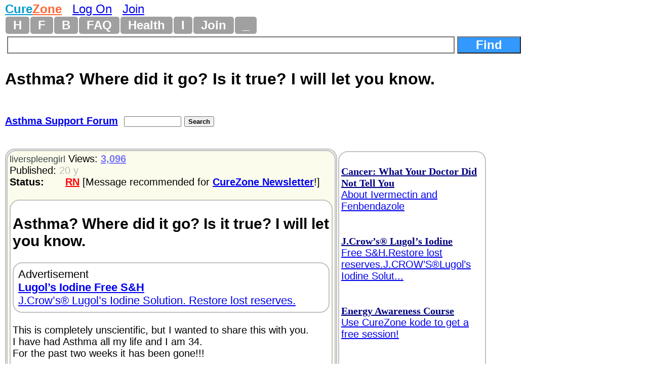

--- FILE ---
content_type: text/html
request_url: https://www.curezone.com/forums/fm.asp?i=51793
body_size: 9000
content:
<!DOCTYPE html>
<html>
<head>
<meta name="viewport" content="width=device-width, initial-scale=1">

<META HTTP-EQUIV="Content-Type" CONTENT="text/html; charset=iso-8859-1">
<link async rel="stylesheet" type="text/css" media="all" href="/mlddmenu.css" />
<link async rel="stylesheet" type="text/css" media="all" href="mlddmenu.css" />
<link async rel="stylesheet" type="text/css" media="all" href="style.css" />
<link async rel="stylesheet" type="text/css" media="all" href="/st.css" />

<script async type="text/javascript" src="/mlddmenu.js"></script>






<title>Asthma?  Where did it go?  Is it true?  I will let you know. (Asthma Support Forum) 2/4/2006 51793</title>
<meta name="description" content="This is completely unscientific, but I wanted to share this with you.
I have had Asthma all my life and I am 34.
For the past two weeks it has been gone!!!

I am not taking any medicine.
I haven’t had any for the past two weeks and it is rather a record for me.  I normally need my rescue inhaler once a day or everyother day.  My post-nasal drip is significantly reduced.  If I go a month I am gonna have a party!

Granted, I got acupuncture (and herbs) for a year but I haven’t been since last April.  I went to a student clinic and they all told me I had a congested liver.  And damp-he ...">
<meta name="keywords" content="Asthma?  Where did it go?  Is it true?  I will let you know. (Asthma Support Forum) 2/4/2006 51793">

<meta property="og:title" content="Asthma?  Where did it go?  Is it true?  I will let you know. (Asthma Support Forum) 2/4/2006 51793" />
<meta property="og:description" content="This is completely unscientific, but I wanted to share this with you.
I have had Asthma all my life and I am 34.
For the past two weeks it has been gone!!!

I am not taking any medicine.
I haven’t had any for the past two weeks and it is rather a record for me.  I normally need my rescue inhaler once a day or everyother day.  My post-nasal drip is significantly reduced.  If I go a month I am gonna have a party!

Granted, I got acupuncture (and herbs) for a year but I haven’t been since last April.  I went to a student clinic and they all told me I had a congested liver.  And damp-he ..." />
<meta property="og:type" content="website" />
<meta property="og:url" content="//www.curezone.com/forums/fm.asp?i=51793"/>
<meta property="og:site_name" content="CureZone.org: Educating Instead of Medicating"/>



<script async src="https://pagead2.googlesyndication.com/pagead/js/adsbygoogle.js?client=ca-pub-0846790371736460" crossorigin="anonymous"></script>

<script type="text/javascript">
<!--
var url = "https://www.curezone.com?";
var title = 'Asthma?  Where did it go?  Is it true?  I will ...';
//-->
</script>



<script type="text/javascript" language="javascript">
        function RefreshImage(valImageId) {
            var objImage = document.getElementById(valImageId)
            if (objImage == undefined) {
                return;
            }
            var now = new Date();
            objImage.src = objImage.src.split('?')[0] + '?x=' + now.toUTCString();
        }
</script>




<!-- Google Tag Manager -->
<script>(function(w,d,s,l,i){w[l]=w[l]||[];w[l].push({'gtm.start':
new Date().getTime(),event:'gtm.js'});var f=d.getElementsByTagName(s)[0],
j=d.createElement(s),dl=l!='dataLayer'?'&l='+l:'';j.async=true;j.src=
'https://www.googletagmanager.com/gtm.js?id='+i+dl;f.parentNode.insertBefore(j,f);
})(window,document,'script','dataLayer','GTM-5X7TGPD');</script>
<!-- End Google Tag Manager -->


<!-- ~ Copyright (C) 2014-2015 Media.net Advertising FZ-LLC All Rights Reserved -->
<script type="text/javascript">
    window._mNHandle = window._mNHandle || {};
    window._mNHandle.queue = window._mNHandle.queue || [];
    medianet_versionId = "3121199"; 
</script>
<script src="https://contextual.media.net/dmedianet.js?cid=8CUBR5671" async="async"></script>
<!-- End Media.net Advertising -->


</head>
<body topmargin="2">
<!-- Google Tag Manager -->
<noscript>
<iframe src="https://www.googletagmanager.com/ns.html?id=GTM-5X7TGPD" height="0" width="0" style="display:none;visibility:hidden"></iframe></noscript>
<!-- End -->




<div id="fb-root"></div>
<script>(function(d, s, id) {
  var js, fjs = d.getElementsByTagName(s)[0];
  if (d.getElementById(id)) return;
  js = d.createElement(s); js.id = id;
  js.src = "//connect.facebook.net/en_US/sdk.js#xfbml=1&version=v2.0";
  fjs.parentNode.insertBefore(js, fjs);
}(document, 'script', 'facebook-jssdk'));</script>
<div>
<font size="5"><B><a href="/default.asp" title="www.curezone.com Homepage">
<FONT COLOR="#019ACC">Cure</FONT><FONT COLOR="#FE6533">Zone</FONT></a></b> &nbsp; 

 <a href="/login.asp" title="Log On CureZone">Log On</a> &nbsp;  <a href="/join.asp" title="Join CureZone">Join</a>

</font>
</div>


<!-- HTML Menu Code -->

<div class="mlddm_menue" >

<ul class="mlddm" id="menu1"  params="1,-1,300,slide,300,h,  1,5,1,1,1">

<li><a href="/default.asp" title="Homepage">H</a></li>

<li><a href="#" title="Forum Submenu">F</a>
<ul>
<li><a href="/forums/default.asp?v=0&o=0&q=0" title="List of all Forums">Hot Forums</a></li>
<li><a href="/forums/top50new.asp?q=4">New Forums</a></li>
<li><a href="/search.asp">Search Forums</a></li>
<li><a href="/forums/a.asp?q=4&o=0">All Forums Alphabetically</a></li>
<li><a href="/forums/a.asp?q=4&o=1">All Forums Chronologically</a></li>
<li><a href="/forums/s.asp?f=762&c=0&ob=h">Top Forum Stories</a></li>
<li><a href="/forums/s.asp?f=762&ob=v&c=8">The Best Of CureZone</a></li>
</ul>
</li>

<li><a href="#" title="Hot Blogs">B</a>
<ul>
<li><a href="/blogs/" title="Hot Blogs">Hot Blogs</a></li>
<li><a href="/blogs/top50new.asp">New Blogs</a></li>
<li><a href="/blogs/all.asp">All Blogs</a></li>
<li><a href="/blogs/top50.asp">Top Blogs</a></li>
<li><a href="/blogs/createblog.asp">Create Your Personal Blog</a></li>
</ul>
</li>

<li><a href="#"  title="Frequently Asked Questions And Answers">FAQ</a>
<ul>
<li><a href="/faq/default.asp">Knowledge Base</a></li>
<li><a href="/faq/p/default.asp">Surveys</a></li>
<li><a href="/faq/top50.asp">Top Questions & Answers</a></li>
<li><a href="/faq/new.asp">New Questions & Answers</a></li>
<li><a href="/faq/c.asp?a=2840">FAQ About Knowledge Base</a></li>
</ul>
</li>

<li><a href="#" title="Health, Diet, Cleansing">Health</a>
<ul>
<li><a href="/diseases/health.asp" title="Health, Diet, Cleansing">Health</a></li>
<li><a href="/cleanse/liver/default.asp" title="Liver Flush Recipes">Liver Flush</a></li>
<li><a href="/diet/elimination-rotation-diet.asp" title="Elimination Rotation Diet">Elimination Rotation Diet</a></li>
<li><a href="/cleanse/enema/fecal_transplantation.asp" title="Fecal Transplant, FMT">Fecal Transplant</a></li>
<li><a href="/cleanse/kidney/default.asp" title="Kidney Stones Cleanse">Kidney Stones Cleanse</a></li>
<li><a href="/diet/low_histamine_diet.asp" title="Low Histamine Diet">Low Histamine Diet</a></li>
<li><a href="/diet/default.asp" title="Healthy Diets">Healthy Diets</a></li>
<li><a href="/ER4YT/default.asp" title="Blood Type Diet">Blood Type Diet</a></li>
<li><a href="/cleanse/bowel/default.asp" title="Bowel Cleanse">Bowel Cleanse</a></li>
<li><a href="/cleanse/enema/default.asp" title="Enema">Enema</a></li>
<li><a href="/books/" title="Books">Books</a></li>
</ul>
</li>


<li><a href="#" title="Image Galleries and Albums">I</a>
<ul>
<li><a href="/ig/">Image Gallery</a></li>
<li><a href="/ig/f.asp?f=19">Video Folder</a></li>
<li><a href="/ig/f.asp?f=4528">Vaccine Videos</a></li>
<li><a href="/ig/f.asp?f=4527">Cancer Videos</a></li>
<li><a href="/ig/f.asp?f=4530">Conspiracy Videos</a></li>
<li><a href="/ig/video.asp">All Videos</a></li>
<li><a href="/ig/new.asp">New Uploads</a></li>
<li><a href="/ig/most_viewed.asp">Most Viewed</a></li>
<li><a href="/ig/most_voted.asp">Top Rated</a></li>
<li><a href="/ig/pdf.asp">PDFs</a></li>
<li><a href="/ig/doc.asp">DOCs</a></li>
<li><a href="/ig/audio.asp">Audio</a></li>
</ul>
</li>




<li><a href="/join.asp" title="Create New Account">Join</a></li>


<li><a href="#" title="Menu">_</a>
	<ul>

<li><a href="/login.asp">Log On</a></li>

<li><a href="/subscribe.asp">Newsletter</a></li>
<li><a href="/conversions.asp">Convert Units</a></li>
<li><a href="/m/find.asp">Find Users</a></li>
<li><a href="/stats/default.asp" title="Number of visitors">2863</a></li>
</ul>
</li>

</ul>
<div style="clear:both"></div>


</div>
<!-- END HTML Menu Code -->


<div class="searchbox"><form method="GET" action="/forums/search.asp">
<input type="text" name="q" size="12" value="" style="width: 70%; border-style:solid; border-width:2; font-size: 18pt; font-family: Arial,Verdena; font-weight:bold; padding-left:4; padding-right:4; padding-top:1; padding-bottom:1">
<input type="submit" value="Find" name="action" style="width: 10%; font-family: Arial,Verdena; font-size: 18pt; background-color: #3399FF; color: #FFFFFF;font-weight:bold"></form></div>


<div class="f_body">





<div class="fm_title">Asthma?  Where did it go?  Is it true?  I will let you know.</div>

<div>
<div class="fmtitle"><a href="f3.asp?f=57&c=0">Asthma Support Forum</a>&nbsp; </div>
<div class="fmtitle"><form method="GET" action="search.asp"><input type="hidden" value="57" name="f"><input type="text" name="q" size="12" value="" style="font-size: 10pt; font-family: Arial, Verdena">
<input type="submit" value="Search" name="action" style="font-family: Arial, Verdena; font-size: 10pt; font-weight:bold"></form></div>
</div>







<div>
<a name="i">&nbsp;</a><div class="am_body">

<div class="am_body_right">
<span align="left">

<br><font color="#000080"><a rel="nofollow" href="/a.asp?i=5855" title="Cancer: What Your Doctor Did Not Tell You About Ivermectin and Fenbendazole https://www.amazon.com/dp/B0FNNP782G/curezone-20"><b><font face="Times New Roman" color="#000080">Cancer: What Your Doctor Did Not Tell You</font></b><br>About Ivermectin and Fenbendazole</font></a></font><br><br>
<br><font color="#000080"><a rel="nofollow" href="/a.asp?i=219" title="J.Crow’s®  Lugol’s Iodine Free S&H.Restore lost reserves.J.CROW’S®Lugol’s Iodine Solution http://www.jcrowsmarketplace.com/index.asp?PageAction=VIEWCATS&Category=132"><b><font face="Times New Roman" color="#000080">J.Crow’s®  Lugol’s Iodine</font></b><br>Free S&H.Restore lost reserves.J.CROW’S®Lugol’s Iodine Solut...</font></a></font><br><br>
<br><font color="#000080"><a rel="nofollow" href="/a.asp?i=5853" title="Energy Awareness Course Use CureZone kode to get a free session! https://mokienko.com/energy-awareness-course/?curezone"><b><font face="Times New Roman" color="#000080">Energy Awareness Course</font></b><br>Use CureZone kode to get a free session!</font></a></font><br><br>
<br><font color="#000080"><a rel="nofollow" href="/a.asp?i=721" title="Turmeric Bowel Cleanse Hulda Clark Cleanses http://sbherbalremedies.com"><b><font face="Times New Roman" color="#000080">Turmeric Bowel Cleanse</font></b><br>Hulda Clark Cleanses</font></a></font><br><br>

</span>


<span align="left">

<br><font color="#000080"><a rel="nofollow" href="/a.asp?i=5855" title="Cancer: What Your Doctor Did Not Tell You About Ivermectin and Fenbendazole https://www.amazon.com/dp/B0FNNP782G/curezone-20"><b><font face="Times New Roman" color="#000080">Cancer: What Your Doctor Did Not Tell You</font></b><br>About Ivermectin and Fenbendazole</font></a></font><br><br>
<br><font color="#000080"><a rel="nofollow" href="/a.asp?i=219" title="J.Crow’s®  Lugol’s Iodine Free S&H.Restore lost reserves.J.CROW’S®Lugol’s Iodine Solution http://www.jcrowsmarketplace.com/index.asp?PageAction=VIEWCATS&Category=132"><b><font face="Times New Roman" color="#000080">J.Crow’s®  Lugol’s Iodine</font></b><br>Free S&H.Restore lost reserves.J.CROW’S®Lugol’s Iodine Solut...</font></a></font><br><br>
<br><font color="#000080"><a rel="nofollow" href="/a.asp?i=5853" title="Energy Awareness Course Use CureZone kode to get a free session! https://mokienko.com/energy-awareness-course/?curezone"><b><font face="Times New Roman" color="#000080">Energy Awareness Course</font></b><br>Use CureZone kode to get a free session!</font></a></font><br><br>
<br><font color="#000080"><a rel="nofollow" href="/a.asp?i=721" title="Turmeric Bowel Cleanse Hulda Clark Cleanses http://sbherbalremedies.com"><b><font face="Times New Roman" color="#000080">Turmeric Bowel Cleanse</font></b><br>Hulda Clark Cleanses</font></a></font><br><br>

</span>

</div>

<div class="am_body_left">
<div class="am_body_left_message">

<div align="left">
<a style="text-decoration: none" href="/m/profile.asp?un=liverspleengirl" title="Click here to see my profile!"><font size="4" color="#334444">liverspleengirl</font></a>
 
Views: <a href="s.asp?f=57&ob=h&c=0"> <font color="#7777F9"><b>3,096</b></font> </a><br>
Published: <font color="#BBBBBB">20 y</font><br>
<b>Status:</b>&nbsp;&nbsp;  &nbsp; &nbsp;  <a href="s.asp?f=57&ob=d&c=7" title="This Message was selected to be Published in CureZone Newsletter. Click here to see other similar messages!"><font color="#ff0000"><b>RN</b></font></a> [Message recommended for <b><a HREF="/forums/s.asp?f=83&ob=d&c=1&m=&t=150&p=0">CureZone Newsletter</a></b>!]<br>

&nbsp;</div>
<div class="breakword"><h2>Asthma?  Where did it go?  Is it true?  I will let you know.</h2>
<div class="am_body_left_ads">Advertisement<br><a rel="nofollow" href="/a.asp?i=834" title="Lugol’s Iodine Free S&H J.Crow’s® Lugol’s Iodine Solution. Restore lost reserves. http://www.jcrowsmarketplace.com/index.asp?PageAction=VIEWCATS&Category=132&cz002"><b>Lugol’s Iodine Free S&H</b><br>J.Crow’s® Lugol’s Iodine Solution. Restore lost reserves.</a><br>
</div>

<br>This is completely unscientific, but I wanted to share this with you.<BR>
I have had Asthma all my life and I am 34.<BR>
For the past two weeks it has been gone!!!<BR>
<BR>
I am not taking any medicine.<BR>
I haven't had any for the past two weeks and it is rather a record for me.  I normally need my rescue inhaler once a day or everyother day.  My post-nasal drip is significantly reduced.  If I go a month I am gonna have a party!<BR>
<BR>
Granted, I got acupuncture (and herbs) for a year but I haven't been since last April.  I went to a student clinic and they all told me I had a congested liver.  And damp-heat. And deficiency. One of the students used to call me "liverspleen girl":)  I don't eat ice cream any more that is for sure.<BR>
<BR>
Sept-Nov I did a herbal intestinal cleanse program/anti- <a href="/forums/fm.asp?i=2401572#i">parasite</a> program.<BR>
<BR>
I did one *very* successful flush right after Thanksgiving ( I drank a lot of organic  unfiltered apple juice the day before) It seemed like the apple juice did a lot of work on its own since I pooped out a lot of brown pea sized chaff even before drinking the olive oil.  I have been drinking a lot of apple juice over the past months as well.  Don't want to leave that part out.<BR>
<BR>
I did a second flush about a week after New Year's.  It didn't seem as successful.  I got that horrible cold that is going around right after I did that.<BR>
<BR>
<BR>
But ... I haven't used my rescue inhaler for two weeks!!!  I even challenged myself by hiking up a hill in the cold wind which usually triggers my wheezes...I became short of breath but I didn't need my inhaler.  I'll  follow up and let you all know when I break my winning streak.<BR>
<BR>
I plan to do a another  <a href="/cleanse/liver/">Liver Flush</a> sometime in March.  Is is such an inconvience I need to plan my life around it !!<BR>
<BR>
<div>&nbsp;</div><div class="spacedlinks">
<FORM name="LogOn"><INPUT type="button" style="font-size: 18pt; color: #ff0000; font-weight: bold;" value="Log On To Reply" 	name="LogOn" 	onClick="window.location='/login.asp'"> ... or ... 
<INPUT type="button" style="font-size: 18pt; color: #000000; font-weight: bold;" value="Join CureZone To Reply" 	name="Join" 	onClick="window.location='/join.asp'">
</form>
</div>

<div><h2><a class="a2a_dd" href="https://www.addtoany.com/share"><img src="/images/share.png" border="0" alt="Share"></a>
<script defer src="https://static.addtoany.com/menu/page.js"></script></h2></div>
<div class="spacedlinks"><A HREF="/forums/s.asp?f=57&c=0&ob=d&m=liverspleengirl" title="All mesages sorted chronologically">All of my messges on this board</A>  
&nbsp; &nbsp; <A HREF="/forums/s.asp?f=762&c=0&ob=d&m=liverspleengirl" title="All mesages sorted chronologically">All of my messges anywhere</A></div>
<br>&nbsp; <div class="am_body_left_ads">Advertisement<br><a rel="nofollow" href="/a.asp?i=158" title="Clarkia Tincture Hulda Clark Parasites Cleansing Tincture, 2 oz, 4 oz, 8 oz, and 16 oz http://sbherbalremedies.com"><b>Clarkia Tincture</b><br>Hulda Clark Parasites Cleansing Tincture, 2 oz, 4 oz, 8 oz, and 16 oz</a><br>
</div><br>

<div class="GoogleAd"><br>
<div align="center"><div>More</div>
<!-- ~ Copyright (C) 2014 Media.net Advertising FZ-LLC All Rights Reserved -->
<div id="156388302"><script type="text/javascript">
try {
window._mNHandle.queue.push(function () {
window._mNDetails.loadTag("156388302", "300x600", "156388302");
});
}
catch (error) {}
</script></div></div>
<br>&nbsp;</div>

</div>

<DIV><a title="Add This Message To Your CureZone Favorites!" rel="nofollow" href="add_message_to_favorites.asp?i=51793">Add To Favorites!</a></DIV><div>
<div><a rel="nofollow" href="v.asp?i=51793&V=Y">Like</a> &nbsp; &nbsp; <a rel="nofollow" href="v.asp?i=51793&V=N">Dislike</a></div>


</div>

<div>
</div>
<div>
<a href="https://www.curezone.com/forums/disclaimer.asp">DISCLAIMER</a></div>
</font></b></div>

</div>


</div>

<div class="am_body"><div class="am_body_left"><div class="am_body_left_message"><h2>This Forum message belongs to a larger discussion thread. See the complete thread below. You can reply to this message!</h2></div></div></div>
</div>












<div>
<ul class="Level1">

<li class="liLevelA1A">
 <a target="_top" href="/forums/am.asp?i=51793"><SPAN STYLE="background-color: #00FFCC; font-size: 20pt;">Expand this whole thread (5 messages)</span></a>
<br><br>
<A title="This is completely unscientific, but I wanted to share this with you.
I have had Asthma all my life and I am 34.
For the past two weeks it has been gone!!!

I am not taking any medicine.
I haven’t had any for the past two weeks and it is rather a record for me.  I normally need my rescue inhaler once a day or everyother day.  My post-nasal drip is significantly reduced.  If I go a month I am gonna have a party!

Granted, I got acupuncture (and herbs) for a year but I haven’t been since last April.  I went to a student clinic and they all told me I had a congested liver.  And damp-he ... ... Click here to view this complete message" HREF="/forums/fm.asp?i=51793#i">Asthma?  Where did it go?  Is it true?  I will let...</a>
 &nbsp;  <a href="s.asp?f=57&c=7&ob=v" title="This Message was selected to be Published in CureZone Newsletter. Click here to see other similar messages!"><font color="#ff0000"><b>RN</b></font></a> <small><i><A style="text-decoration: none" HREF="s.asp?f=762&c=0&ob=d&m=liverspleengirl" title="All messages posted by liverspleengirl across all forums, sorted by date chronologically"><font color="#990033">liverspleengirl</font></a>
</i></small>
&nbsp; <font color="#BBBBBB">20 y</font>

 &nbsp;<font color="#BBBBFB" size="2">3,096</font>
<font size="1"></font>

<a name="i">&nbsp;</a><div class="am_body"><div class="am_body_left"><div class="am_body_left_message"><h2>This is the position of the above message within the thread.</h2></div></div></div>

<ul class="Level2">

<li class="liLevelA2">
<A title="Hi.  Yes I am responding to my original message!   I originaly posted this on the ”Liver Flush” forum; but somebody reposted this here on the Asthma forum.  If you want to know what a LIVER FLUSH is go here:  http://www.curezone.com/clark/liver.asp

I didn’t know this forum was here; I have a lot I want to tell you...

My mom and both of my sisters have asthma and are sold on ”conventinal” medicine.  None of my  friends have asthma so I don’t have anyone to talk about my ”asthma adventures” with so if you are reading this you are welcome to email me (even if you see this post a year af ... ... Click here to view this complete message" HREF="/forums/fm.asp?i=51796#i">Hi.  Yes I am responding to my original message!  ...</a>
 &nbsp;  <a href="s.asp?f=57&c=7&ob=v" title="This Message was selected to be Published in CureZone Newsletter. Click here to see other similar messages!"><font color="#ff0000"><b>RN</b></font></a> <small><i><A style="text-decoration: none" HREF="s.asp?f=762&c=0&ob=d&m=liverspleengirl" title="All messages posted by liverspleengirl across all forums, sorted by date chronologically"><font color="#990033">liverspleengirl</font></a>
</i></small>
&nbsp; <font color="#BBBBBB">20 y</font>

 &nbsp;<font color="#BBBBFB" size="2">2,957</font>

<!--51796-->

<ul class="Level3">

<li class="liLevelA2">
<A title="Hi!

I’m happy that you are feeling better. I wanted to recommend you to learn the Buteyko Method, it will change your life. You will be able to identify when you are breathing bad and when an asthma atack will come.

I was using the inhaler 3 to 4 times a day 8 months ago. And now I could live 2 months without anything! While I made a lot of exercise...

I hope it helps!
Good luck!
Maiu ... Click here to view this complete message" HREF="/forums/fm.asp?i=51814#i">Hi!

I’m happy that you are feeling better. I wa...</a>
 &nbsp;  <small><i><A style="text-decoration: none" HREF="s.asp?f=762&c=0&ob=d&m=maiu" title="All messages posted by maiu across all forums, sorted by date chronologically"><font color="#990033">maiu</font></a>
</i></small>
&nbsp; <font color="#BBBBBB">20 y</font>

 &nbsp;<font color="#BBBBFB" size="2">2,331</font>

<!--51814-->

<ul class="Level4">

<li class="liLevelA2">
<A title="Hey Thanks so much for that information.

The timing couldn’t have been better.  I had a good stretch earlier this year but for the past months my lungs have been acting up!  I just made an acupuncture appointment this morning before I read your response to my post.

I googled Buteyko it looks easy enough to try.

 ... Click here to view this complete message" HREF="/forums/fm.asp?i=51817#i">Hey Thanks so much for that information.

The ti...</a>
 &nbsp;  <small><i><A style="text-decoration: none" HREF="s.asp?f=762&c=0&ob=d&m=liverspleengirl" title="All messages posted by liverspleengirl across all forums, sorted by date chronologically"><font color="#990033">liverspleengirl</font></a>
</i></small>
&nbsp; <font color="#BBBBBB">20 y</font>

 &nbsp;<font color="#BBBBFB" size="2">2,463</font>

<!--51817-->

<ul class="Level5">

<li class="liLevelA2">
<A title="HI! I’m happy it helped. You can also visit the Buteyko Forum group for more help:

 http://health.groups.yahoo.com/group/buteykosupportgroup/?yguid=166...

What I can recommend you is ALWAYS breath through the nose (also by doing sports and sleeping!). If you feel you physically can’t because you need more air, it’s a sign that you should stop doing whatever you are doing. Don’t worry, this will be at the beginning only. Later your physical energy will get much better.

At night sale your mouth with tape, so you don’t hyperventilate while sleep. If your nose is blocked, try to unblo ... ... Click here to view this complete message" HREF="/forums/fm.asp?i=51818#i">HI! I’m happy it helped. You can also visit the Bu...</a>
 &nbsp;  <small><i><A style="text-decoration: none" HREF="s.asp?f=762&c=0&ob=d&m=maiu" title="All messages posted by maiu across all forums, sorted by date chronologically"><font color="#990033">maiu</font></a>
</i></small>
&nbsp; <font color="#BBBBBB">20 y</font>

 &nbsp;<font color="#BBBBFB" size="2">2,348</font>

<!--51818-->

</li></ul>
</li></ul>
</li></ul>
</li></ul>
</li></ul>

</div>





<center>

<p><br>&nbsp;</p>
<p><B><a href="https://www.curezone.org/donations.asp"><FONT SIZE="4">Donate to CureZone</FONT></a></B>
<form action="https://www.paypal.com/cgi-bin/webscr" method="post">
<input type="hidden" name="cmd" value="_s-xclick">
<input type="image" src="/btn_donateCC_LG.gif" border="0" name="submit" alt="PayPal - The safer, easier way to pay online!">
<img alt="" border="0" src="/pixel.gif" width="1" height="1">
<input type="hidden" name="encrypted" value="-----BEGIN [base64]/unQL685aXrDSOOGVEgPNUykGx2mWXKv0yWYJdTTkhePYwzxiTQnAkkfOLdwlZRNUt+wOk2UxoxOQNTK5rDOPs6NYP8xMo60liqzLHb/+faLTOAjBcVc2wICPE0rQzkfA8ainwJriqdX6yTugV3xFtiBGvvJ6d7xjRDELMAkGBSsOAwIaBQAwgdQGCSqGSIb3DQEHATAUBggqhkiG9w0DBwQIx45NHSZ95qWAgbDssdnREbchXhIDfgNsY+O1jjvyyZhAPcJ/g3ArpezGsnQZTv6RP3zIV6uW4WRzUqvVAc42IHDQruHsezT6rB70So8gbV6eWLx/BOpRGffjkX5tacvIYAvZVOFnOd9H1mCt0A+7r3RHipfgQnXWBl6bHIoW/FT3615O0kuVX/ifLCjkLFO25nf/Fafuf8/ceRueJO0TZwHcan6SHhy9fcJkBhsjhyq0T+Gz/[base64]/Za+GJ/[base64]/9j/iKG4Thia/[base64]//+doIJjPz0hcjzHk5m9WRclKDN+RyEo=-----END PKCS7-----
">
</form>






<center>




<hr width="50%" size="5">



<p><a target="_blank" href="https://www.curezone.org/forums/s.asp?f=83&ob=d&c=1&m=&t=150&p=0">CureZone Newsletter</a> is distributed in partnership with <a target="_blank" href="https://www.netatlantic.com">https://www.netatlantic.com</a></p>
<hr width="50%" size="5">




<p>
<b>
<a target="_blank" href="/contact.asp">Contact Us</a>
- <a target="_blank" href="/sponsorship.asp">Advertise</a>
- <a target="_blank" href="/stats/">Stats</a>
</b>
</p>




<form action="https://www.paypal.com/donate" method="post" target="_top">
<input type="hidden" name="hosted_button_id" value="8TVV993GAJ32J" />
<input type="image" src="https://www.paypalobjects.com/en_US/NO/i/btn/btn_donateCC_LG.gif" border="0" name="submit" title="PayPal - The safer, easier way to pay online!" alt="Donate with PayPal button" />
<img alt="" border="0" src="https://www.paypal.com/en_NO/i/scr/pixel.gif" width="1" height="1" />
</form>


<div>Copyright 1999 - 2026&nbsp; <a href="/default.asp">www.curezone.com</a></div>
<p>22.500 sec, (1)</p>
</center>



<script defer src="https://static.cloudflareinsights.com/beacon.min.js/vcd15cbe7772f49c399c6a5babf22c1241717689176015" integrity="sha512-ZpsOmlRQV6y907TI0dKBHq9Md29nnaEIPlkf84rnaERnq6zvWvPUqr2ft8M1aS28oN72PdrCzSjY4U6VaAw1EQ==" data-cf-beacon='{"version":"2024.11.0","token":"ff2cac2388fa4da5970c2c457e3923c8","r":1,"server_timing":{"name":{"cfCacheStatus":true,"cfEdge":true,"cfExtPri":true,"cfL4":true,"cfOrigin":true,"cfSpeedBrain":true},"location_startswith":null}}' crossorigin="anonymous"></script>
</body></html> 
</center>






</div>











</body></html>

--- FILE ---
content_type: text/html; charset=utf-8
request_url: https://www.google.com/recaptcha/api2/aframe
body_size: 266
content:
<!DOCTYPE HTML><html><head><meta http-equiv="content-type" content="text/html; charset=UTF-8"></head><body><script nonce="Bug7Qa4146Zz_LelcFJl7w">/** Anti-fraud and anti-abuse applications only. See google.com/recaptcha */ try{var clients={'sodar':'https://pagead2.googlesyndication.com/pagead/sodar?'};window.addEventListener("message",function(a){try{if(a.source===window.parent){var b=JSON.parse(a.data);var c=clients[b['id']];if(c){var d=document.createElement('img');d.src=c+b['params']+'&rc='+(localStorage.getItem("rc::a")?sessionStorage.getItem("rc::b"):"");window.document.body.appendChild(d);sessionStorage.setItem("rc::e",parseInt(sessionStorage.getItem("rc::e")||0)+1);localStorage.setItem("rc::h",'1769304733200');}}}catch(b){}});window.parent.postMessage("_grecaptcha_ready", "*");}catch(b){}</script></body></html>